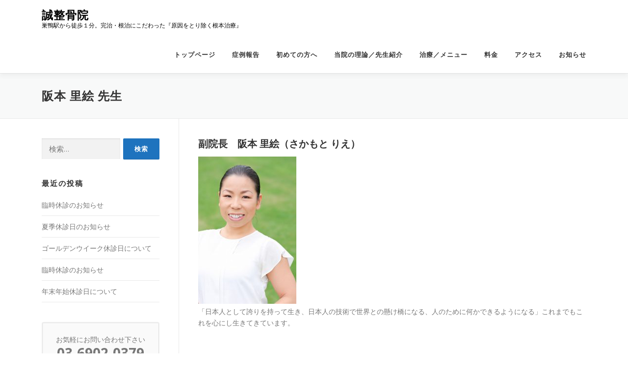

--- FILE ---
content_type: text/html; charset=UTF-8
request_url: https://www.makotoseikotsuin.com/?page_id=1475
body_size: 37747
content:
<!DOCTYPE html>
<html dir="ltr" lang="ja"
	prefix="og: https://ogp.me/ns#" >
<head>
<meta charset="UTF-8">
<meta name="viewport" content="width=device-width, initial-scale=1">
<link rel="profile" href="http://gmpg.org/xfn/11">
<title>阪本 里絵 先生 | 誠整骨院</title>

		<!-- All in One SEO 4.1.10 -->
		<meta name="description" content="副院長 阪本 里絵（さかもと りえ） &amp;" />
		<meta name="robots" content="max-image-preview:large" />
		<link rel="canonical" href="https://www.makotoseikotsuin.com/%e6%8b%99%e9%99%a2%e3%81%ae%e7%90%86%e8%ab%96/sakamoto" />
		<meta property="og:locale" content="ja_JP" />
		<meta property="og:site_name" content="誠整骨院 | 巣鴨駅から徒歩１分。完治・根治にこだわった『原因をとり除く根本治療』" />
		<meta property="og:type" content="article" />
		<meta property="og:title" content="阪本 里絵 先生 | 誠整骨院" />
		<meta property="og:description" content="副院長 阪本 里絵（さかもと りえ） &amp;" />
		<meta property="og:url" content="https://www.makotoseikotsuin.com/%e6%8b%99%e9%99%a2%e3%81%ae%e7%90%86%e8%ab%96/sakamoto" />
		<meta property="article:published_time" content="2017-06-12T05:29:41+00:00" />
		<meta property="article:modified_time" content="2023-10-05T08:51:13+00:00" />
		<meta name="twitter:card" content="summary" />
		<meta name="twitter:title" content="阪本 里絵 先生 | 誠整骨院" />
		<meta name="twitter:description" content="副院長 阪本 里絵（さかもと りえ） &amp;" />
		<script type="application/ld+json" class="aioseo-schema">
			{"@context":"https:\/\/schema.org","@graph":[{"@type":"WebSite","@id":"https:\/\/www.makotoseikotsuin.com\/#website","url":"https:\/\/www.makotoseikotsuin.com\/","name":"\u8aa0\u6574\u9aa8\u9662","description":"\u5de3\u9d28\u99c5\u304b\u3089\u5f92\u6b69\uff11\u5206\u3002\u5b8c\u6cbb\u30fb\u6839\u6cbb\u306b\u3053\u3060\u308f\u3063\u305f\u300e\u539f\u56e0\u3092\u3068\u308a\u9664\u304f\u6839\u672c\u6cbb\u7642\u300f","inLanguage":"ja","publisher":{"@id":"https:\/\/www.makotoseikotsuin.com\/#organization"}},{"@type":"Organization","@id":"https:\/\/www.makotoseikotsuin.com\/#organization","name":"\u8aa0\u6574\u9aa8\u9662","url":"https:\/\/www.makotoseikotsuin.com\/"},{"@type":"BreadcrumbList","@id":"https:\/\/www.makotoseikotsuin.com\/%e6%8b%99%e9%99%a2%e3%81%ae%e7%90%86%e8%ab%96\/sakamoto#breadcrumblist","itemListElement":[{"@type":"ListItem","@id":"https:\/\/www.makotoseikotsuin.com\/#listItem","position":1,"item":{"@type":"WebPage","@id":"https:\/\/www.makotoseikotsuin.com\/","name":"\u30db\u30fc\u30e0","description":"\u5de3\u9d28\u99c5\u304b\u3089\u5f92\u6b69\uff11\u5206\u3002\u5b8c\u6cbb\u30fb\u6839\u6cbb\u306b\u3053\u3060\u308f\u3063\u305f\u300e\u539f\u56e0\u3092\u3068\u308a\u9664\u304f\u6839\u672c\u6cbb\u7642\u300f","url":"https:\/\/www.makotoseikotsuin.com\/"},"nextItem":"https:\/\/www.makotoseikotsuin.com\/%e6%8b%99%e9%99%a2%e3%81%ae%e7%90%86%e8%ab%96#listItem"},{"@type":"ListItem","@id":"https:\/\/www.makotoseikotsuin.com\/%e6%8b%99%e9%99%a2%e3%81%ae%e7%90%86%e8%ab%96#listItem","position":2,"item":{"@type":"WebPage","@id":"https:\/\/www.makotoseikotsuin.com\/%e6%8b%99%e9%99%a2%e3%81%ae%e7%90%86%e8%ab%96","name":"\u5f53\u9662\u306e\u7406\u8ad6\uff0f\u5148\u751f\u7d39\u4ecb","description":"\u5f53\u9662\u306e\u7406\u8ad6 \u8840\u6db2\u3084\u30ea\u30f3\u30d1\u306e\u6d41\u308c\u304c\u60aa\u304f\u306a\u308b\u3053\u3068\u3067\u69d8\u3005\u306a\u75c7\u72b6\u304c\u5f15\u304d\u8d77\u3053\u3055\u308c\u308b\u3068\u8003\u3048\u3066\u304a\u3089\u308c\u308b\u3067\u3057\u3087\u3046\u3002\u3057\u304b\u3057\u3001\u305d\u308c","url":"https:\/\/www.makotoseikotsuin.com\/%e6%8b%99%e9%99%a2%e3%81%ae%e7%90%86%e8%ab%96"},"nextItem":"https:\/\/www.makotoseikotsuin.com\/%e6%8b%99%e9%99%a2%e3%81%ae%e7%90%86%e8%ab%96\/sakamoto#listItem","previousItem":"https:\/\/www.makotoseikotsuin.com\/#listItem"},{"@type":"ListItem","@id":"https:\/\/www.makotoseikotsuin.com\/%e6%8b%99%e9%99%a2%e3%81%ae%e7%90%86%e8%ab%96\/sakamoto#listItem","position":3,"item":{"@type":"WebPage","@id":"https:\/\/www.makotoseikotsuin.com\/%e6%8b%99%e9%99%a2%e3%81%ae%e7%90%86%e8%ab%96\/sakamoto","name":"\u962a\u672c \u91cc\u7d75 \u5148\u751f","description":"\u526f\u9662\u9577 \u962a\u672c \u91cc\u7d75\uff08\u3055\u304b\u3082\u3068 \u308a\u3048\uff09 &","url":"https:\/\/www.makotoseikotsuin.com\/%e6%8b%99%e9%99%a2%e3%81%ae%e7%90%86%e8%ab%96\/sakamoto"},"previousItem":"https:\/\/www.makotoseikotsuin.com\/%e6%8b%99%e9%99%a2%e3%81%ae%e7%90%86%e8%ab%96#listItem"}]},{"@type":"WebPage","@id":"https:\/\/www.makotoseikotsuin.com\/%e6%8b%99%e9%99%a2%e3%81%ae%e7%90%86%e8%ab%96\/sakamoto#webpage","url":"https:\/\/www.makotoseikotsuin.com\/%e6%8b%99%e9%99%a2%e3%81%ae%e7%90%86%e8%ab%96\/sakamoto","name":"\u962a\u672c \u91cc\u7d75 \u5148\u751f | \u8aa0\u6574\u9aa8\u9662","description":"\u526f\u9662\u9577 \u962a\u672c \u91cc\u7d75\uff08\u3055\u304b\u3082\u3068 \u308a\u3048\uff09 &","inLanguage":"ja","isPartOf":{"@id":"https:\/\/www.makotoseikotsuin.com\/#website"},"breadcrumb":{"@id":"https:\/\/www.makotoseikotsuin.com\/%e6%8b%99%e9%99%a2%e3%81%ae%e7%90%86%e8%ab%96\/sakamoto#breadcrumblist"},"datePublished":"2017-06-12T05:29:41+09:00","dateModified":"2023-10-05T08:51:13+09:00"}]}
		</script>
		<!-- All in One SEO -->

<link rel='dns-prefetch' href='//fonts.googleapis.com' />
<link rel='dns-prefetch' href='//s.w.org' />
<link rel="alternate" type="application/rss+xml" title="誠整骨院 &raquo; フィード" href="https://www.makotoseikotsuin.com/feed" />
<link rel="alternate" type="application/rss+xml" title="誠整骨院 &raquo; コメントフィード" href="https://www.makotoseikotsuin.com/comments/feed" />
<meta name="description" content="副院長　阪本 里絵（さかもと りえ）&nbsp;&nbsp;&nbsp;&nbsp;&nbsp;&nbsp;&nbsp;&nbsp;「日本人として誇りを持って生き、日本人の技術で世界との懸け橋になる、人のために何かできるようになる」これまでもこれを心にし生きてきています。 アメリカの大学で社会学、犯罪心理学を学んでいた頃、漠然としていましたが「いつかNPOを立ち上げ、人の為になる事をしていきたい」" />		<!-- This site uses the Google Analytics by MonsterInsights plugin v9.11.1 - Using Analytics tracking - https://www.monsterinsights.com/ -->
		<!-- Note: MonsterInsights is not currently configured on this site. The site owner needs to authenticate with Google Analytics in the MonsterInsights settings panel. -->
					<!-- No tracking code set -->
				<!-- / Google Analytics by MonsterInsights -->
				<script type="text/javascript">
			window._wpemojiSettings = {"baseUrl":"https:\/\/s.w.org\/images\/core\/emoji\/13.1.0\/72x72\/","ext":".png","svgUrl":"https:\/\/s.w.org\/images\/core\/emoji\/13.1.0\/svg\/","svgExt":".svg","source":{"concatemoji":"https:\/\/www.makotoseikotsuin.com\/wp-includes\/js\/wp-emoji-release.min.js?ver=5.8.12"}};
			!function(e,a,t){var n,r,o,i=a.createElement("canvas"),p=i.getContext&&i.getContext("2d");function s(e,t){var a=String.fromCharCode;p.clearRect(0,0,i.width,i.height),p.fillText(a.apply(this,e),0,0);e=i.toDataURL();return p.clearRect(0,0,i.width,i.height),p.fillText(a.apply(this,t),0,0),e===i.toDataURL()}function c(e){var t=a.createElement("script");t.src=e,t.defer=t.type="text/javascript",a.getElementsByTagName("head")[0].appendChild(t)}for(o=Array("flag","emoji"),t.supports={everything:!0,everythingExceptFlag:!0},r=0;r<o.length;r++)t.supports[o[r]]=function(e){if(!p||!p.fillText)return!1;switch(p.textBaseline="top",p.font="600 32px Arial",e){case"flag":return s([127987,65039,8205,9895,65039],[127987,65039,8203,9895,65039])?!1:!s([55356,56826,55356,56819],[55356,56826,8203,55356,56819])&&!s([55356,57332,56128,56423,56128,56418,56128,56421,56128,56430,56128,56423,56128,56447],[55356,57332,8203,56128,56423,8203,56128,56418,8203,56128,56421,8203,56128,56430,8203,56128,56423,8203,56128,56447]);case"emoji":return!s([10084,65039,8205,55357,56613],[10084,65039,8203,55357,56613])}return!1}(o[r]),t.supports.everything=t.supports.everything&&t.supports[o[r]],"flag"!==o[r]&&(t.supports.everythingExceptFlag=t.supports.everythingExceptFlag&&t.supports[o[r]]);t.supports.everythingExceptFlag=t.supports.everythingExceptFlag&&!t.supports.flag,t.DOMReady=!1,t.readyCallback=function(){t.DOMReady=!0},t.supports.everything||(n=function(){t.readyCallback()},a.addEventListener?(a.addEventListener("DOMContentLoaded",n,!1),e.addEventListener("load",n,!1)):(e.attachEvent("onload",n),a.attachEvent("onreadystatechange",function(){"complete"===a.readyState&&t.readyCallback()})),(n=t.source||{}).concatemoji?c(n.concatemoji):n.wpemoji&&n.twemoji&&(c(n.twemoji),c(n.wpemoji)))}(window,document,window._wpemojiSettings);
		</script>
		<style type="text/css">
img.wp-smiley,
img.emoji {
	display: inline !important;
	border: none !important;
	box-shadow: none !important;
	height: 1em !important;
	width: 1em !important;
	margin: 0 .07em !important;
	vertical-align: -0.1em !important;
	background: none !important;
	padding: 0 !important;
}
</style>
	<link rel='stylesheet' id='vkExUnit_common_style-css'  href='https://www.makotoseikotsuin.com/wp-content/plugins/vk-all-in-one-expansion-unit/assets/css/vkExUnit_style.css?ver=9.75.0.0' type='text/css' media='all' />
<style id='vkExUnit_common_style-inline-css' type='text/css'>
:root {--ver_page_top_button_url:url(https://www.makotoseikotsuin.com/wp-content/plugins/vk-all-in-one-expansion-unit/assets/images/to-top-btn-icon.svg);}@font-face {font-weight: normal;font-style: normal;font-family: "vk_sns";src: url("https://www.makotoseikotsuin.com/wp-content/plugins/vk-all-in-one-expansion-unit/inc/sns/icons/fonts/vk_sns.eot?-bq20cj");src: url("https://www.makotoseikotsuin.com/wp-content/plugins/vk-all-in-one-expansion-unit/inc/sns/icons/fonts/vk_sns.eot?#iefix-bq20cj") format("embedded-opentype"),url("https://www.makotoseikotsuin.com/wp-content/plugins/vk-all-in-one-expansion-unit/inc/sns/icons/fonts/vk_sns.woff?-bq20cj") format("woff"),url("https://www.makotoseikotsuin.com/wp-content/plugins/vk-all-in-one-expansion-unit/inc/sns/icons/fonts/vk_sns.ttf?-bq20cj") format("truetype"),url("https://www.makotoseikotsuin.com/wp-content/plugins/vk-all-in-one-expansion-unit/inc/sns/icons/fonts/vk_sns.svg?-bq20cj#vk_sns") format("svg");}
</style>
<link rel='stylesheet' id='wp-block-library-css'  href='https://www.makotoseikotsuin.com/wp-includes/css/dist/block-library/style.min.css?ver=5.8.12' type='text/css' media='all' />
<style id='wp-block-library-theme-inline-css' type='text/css'>
#start-resizable-editor-section{display:none}.wp-block-audio figcaption{color:#555;font-size:13px;text-align:center}.is-dark-theme .wp-block-audio figcaption{color:hsla(0,0%,100%,.65)}.wp-block-code{font-family:Menlo,Consolas,monaco,monospace;color:#1e1e1e;padding:.8em 1em;border:1px solid #ddd;border-radius:4px}.wp-block-embed figcaption{color:#555;font-size:13px;text-align:center}.is-dark-theme .wp-block-embed figcaption{color:hsla(0,0%,100%,.65)}.blocks-gallery-caption{color:#555;font-size:13px;text-align:center}.is-dark-theme .blocks-gallery-caption{color:hsla(0,0%,100%,.65)}.wp-block-image figcaption{color:#555;font-size:13px;text-align:center}.is-dark-theme .wp-block-image figcaption{color:hsla(0,0%,100%,.65)}.wp-block-pullquote{border-top:4px solid;border-bottom:4px solid;margin-bottom:1.75em;color:currentColor}.wp-block-pullquote__citation,.wp-block-pullquote cite,.wp-block-pullquote footer{color:currentColor;text-transform:uppercase;font-size:.8125em;font-style:normal}.wp-block-quote{border-left:.25em solid;margin:0 0 1.75em;padding-left:1em}.wp-block-quote cite,.wp-block-quote footer{color:currentColor;font-size:.8125em;position:relative;font-style:normal}.wp-block-quote.has-text-align-right{border-left:none;border-right:.25em solid;padding-left:0;padding-right:1em}.wp-block-quote.has-text-align-center{border:none;padding-left:0}.wp-block-quote.is-large,.wp-block-quote.is-style-large{border:none}.wp-block-search .wp-block-search__label{font-weight:700}.wp-block-group.has-background{padding:1.25em 2.375em;margin-top:0;margin-bottom:0}.wp-block-separator{border:none;border-bottom:2px solid;margin-left:auto;margin-right:auto;opacity:.4}.wp-block-separator:not(.is-style-wide):not(.is-style-dots){width:100px}.wp-block-separator.has-background:not(.is-style-dots){border-bottom:none;height:1px}.wp-block-separator.has-background:not(.is-style-wide):not(.is-style-dots){height:2px}.wp-block-table thead{border-bottom:3px solid}.wp-block-table tfoot{border-top:3px solid}.wp-block-table td,.wp-block-table th{padding:.5em;border:1px solid;word-break:normal}.wp-block-table figcaption{color:#555;font-size:13px;text-align:center}.is-dark-theme .wp-block-table figcaption{color:hsla(0,0%,100%,.65)}.wp-block-video figcaption{color:#555;font-size:13px;text-align:center}.is-dark-theme .wp-block-video figcaption{color:hsla(0,0%,100%,.65)}.wp-block-template-part.has-background{padding:1.25em 2.375em;margin-top:0;margin-bottom:0}#end-resizable-editor-section{display:none}
</style>
<link rel='stylesheet' id='contact-form-7-css'  href='https://www.makotoseikotsuin.com/wp-content/plugins/contact-form-7/includes/css/styles.css?ver=5.5.6' type='text/css' media='all' />
<link rel='stylesheet' id='onepress-fonts-css'  href='https://fonts.googleapis.com/css?family=Raleway%3A400%2C500%2C600%2C700%2C300%2C100%2C800%2C900%7COpen+Sans%3A400%2C300%2C300italic%2C400italic%2C600%2C600italic%2C700%2C700italic&#038;subset=latin%2Clatin-ext&#038;display=swap&#038;ver=2.3.5' type='text/css' media='all' />
<link rel='stylesheet' id='onepress-animate-css'  href='https://www.makotoseikotsuin.com/wp-content/themes/onepress/assets/css/animate.min.css?ver=2.3.5' type='text/css' media='all' />
<link rel='stylesheet' id='onepress-fa-css'  href='https://www.makotoseikotsuin.com/wp-content/themes/onepress/assets/css/font-awesome.min.css?ver=4.7.0' type='text/css' media='all' />
<link rel='stylesheet' id='onepress-bootstrap-css'  href='https://www.makotoseikotsuin.com/wp-content/themes/onepress/assets/css/bootstrap.min.css?ver=2.3.5' type='text/css' media='all' />
<link rel='stylesheet' id='onepress-style-css'  href='https://www.makotoseikotsuin.com/wp-content/themes/onepress/style.css?ver=5.8.12' type='text/css' media='all' />
<style id='onepress-style-inline-css' type='text/css'>
#main .video-section section.hero-slideshow-wrapper{background:transparent}.hero-slideshow-wrapper:after{position:absolute;top:0px;left:0px;width:100%;height:100%;background-color:rgba(0,0,0,0.3);display:block;content:""}.body-desktop .parallax-hero .hero-slideshow-wrapper:after{display:none!important}#parallax-hero>.parallax-bg::before{background-color:rgba(0,0,0,0.3);opacity:1}.body-desktop .parallax-hero .hero-slideshow-wrapper:after{display:none!important}a,.screen-reader-text:hover,.screen-reader-text:active,.screen-reader-text:focus,.header-social a,.onepress-menu a:hover,.onepress-menu ul li a:hover,.onepress-menu li.onepress-current-item>a,.onepress-menu ul li.current-menu-item>a,.onepress-menu>li a.menu-actived,.onepress-menu.onepress-menu-mobile li.onepress-current-item>a,.site-footer a,.site-footer .footer-social a:hover,.site-footer .btt a:hover,.highlight,#comments .comment .comment-wrapper .comment-meta .comment-time:hover,#comments .comment .comment-wrapper .comment-meta .comment-reply-link:hover,#comments .comment .comment-wrapper .comment-meta .comment-edit-link:hover,.btn-theme-primary-outline,.sidebar .widget a:hover,.section-services .service-item .service-image i,.counter_item .counter__number,.team-member .member-thumb .member-profile a:hover,.icon-background-default{color:#1e73be}input[type="reset"],input[type="submit"],input[type="submit"],input[type="reset"]:hover,input[type="submit"]:hover,input[type="submit"]:hover .nav-links a:hover,.btn-theme-primary,.btn-theme-primary-outline:hover,.section-testimonials .card-theme-primary,.woocommerce #respond input#submit,.woocommerce a.button,.woocommerce button.button,.woocommerce input.button,.woocommerce button.button.alt,.pirate-forms-submit-button,.pirate-forms-submit-button:hover,input[type="reset"],input[type="submit"],input[type="submit"],.pirate-forms-submit-button,.contact-form div.wpforms-container-full .wpforms-form .wpforms-submit,.contact-form div.wpforms-container-full .wpforms-form .wpforms-submit:hover,.nav-links a:hover,.nav-links a.current,.nav-links .page-numbers:hover,.nav-links .page-numbers.current{background:#1e73be}.btn-theme-primary-outline,.btn-theme-primary-outline:hover,.pricing__item:hover,.section-testimonials .card-theme-primary,.entry-content blockquote{border-color:#1e73be}#footer-widgets{}.gallery-carousel .g-item{padding:0px 1px}.gallery-carousel-wrap{margin-left:-1px;margin-right:-1px}.gallery-grid .g-item,.gallery-masonry .g-item .inner{padding:1px}.gallery-grid-wrap,.gallery-masonry-wrap{margin-left:-1px;margin-right:-1px}.gallery-justified-wrap{margin-left:-2px;margin-right:-2px}
</style>
<link rel='stylesheet' id='onepress-gallery-lightgallery-css'  href='https://www.makotoseikotsuin.com/wp-content/themes/onepress/assets/css/lightgallery.css?ver=5.8.12' type='text/css' media='all' />
<link rel='stylesheet' id='tablepress-default-css'  href='https://www.makotoseikotsuin.com/wp-content/plugins/tablepress/css/default.min.css?ver=1.14' type='text/css' media='all' />
<script type='text/javascript' src='https://www.makotoseikotsuin.com/wp-includes/js/jquery/jquery.min.js?ver=3.6.0' id='jquery-core-js'></script>
<script type='text/javascript' src='https://www.makotoseikotsuin.com/wp-includes/js/jquery/jquery-migrate.min.js?ver=3.3.2' id='jquery-migrate-js'></script>
<link rel="https://api.w.org/" href="https://www.makotoseikotsuin.com/wp-json/" /><link rel="alternate" type="application/json" href="https://www.makotoseikotsuin.com/wp-json/wp/v2/pages/1475" /><link rel="EditURI" type="application/rsd+xml" title="RSD" href="https://www.makotoseikotsuin.com/xmlrpc.php?rsd" />
<link rel="wlwmanifest" type="application/wlwmanifest+xml" href="https://www.makotoseikotsuin.com/wp-includes/wlwmanifest.xml" /> 
<meta name="generator" content="WordPress 5.8.12" />
<link rel='shortlink' href='https://www.makotoseikotsuin.com/?p=1475' />
<link rel="alternate" type="application/json+oembed" href="https://www.makotoseikotsuin.com/wp-json/oembed/1.0/embed?url=https%3A%2F%2Fwww.makotoseikotsuin.com%2F%25e6%258b%2599%25e9%2599%25a2%25e3%2581%25ae%25e7%2590%2586%25e8%25ab%2596%2Fsakamoto" />
<link rel="alternate" type="text/xml+oembed" href="https://www.makotoseikotsuin.com/wp-json/oembed/1.0/embed?url=https%3A%2F%2Fwww.makotoseikotsuin.com%2F%25e6%258b%2599%25e9%2599%25a2%25e3%2581%25ae%25e7%2590%2586%25e8%25ab%2596%2Fsakamoto&#038;format=xml" />

<link rel="stylesheet" href="https://www.makotoseikotsuin.com/wp-content/plugins/count-per-day/counter.css" type="text/css" />
<link rel="icon" href="https://www.makotoseikotsuin.com/wp-content/uploads/2016/10/cropped-d2a5e9671df4bbadc5ce679d13957627-1-32x32.jpg" sizes="32x32" />
<link rel="icon" href="https://www.makotoseikotsuin.com/wp-content/uploads/2016/10/cropped-d2a5e9671df4bbadc5ce679d13957627-1-192x192.jpg" sizes="192x192" />
<link rel="apple-touch-icon" href="https://www.makotoseikotsuin.com/wp-content/uploads/2016/10/cropped-d2a5e9671df4bbadc5ce679d13957627-1-180x180.jpg" />
<meta name="msapplication-TileImage" content="https://www.makotoseikotsuin.com/wp-content/uploads/2016/10/cropped-d2a5e9671df4bbadc5ce679d13957627-1-270x270.jpg" />
<style id="wpforms-css-vars-root">
				:root {
					--wpforms-field-border-radius: 3px;
--wpforms-field-background-color: #ffffff;
--wpforms-field-border-color: rgba( 0, 0, 0, 0.25 );
--wpforms-field-text-color: rgba( 0, 0, 0, 0.7 );
--wpforms-label-color: rgba( 0, 0, 0, 0.85 );
--wpforms-label-sublabel-color: rgba( 0, 0, 0, 0.55 );
--wpforms-label-error-color: #d63637;
--wpforms-button-border-radius: 3px;
--wpforms-button-background-color: #066aab;
--wpforms-button-text-color: #ffffff;
--wpforms-field-size-input-height: 43px;
--wpforms-field-size-input-spacing: 15px;
--wpforms-field-size-font-size: 16px;
--wpforms-field-size-line-height: 19px;
--wpforms-field-size-padding-h: 14px;
--wpforms-field-size-checkbox-size: 16px;
--wpforms-field-size-sublabel-spacing: 5px;
--wpforms-field-size-icon-size: 1;
--wpforms-label-size-font-size: 16px;
--wpforms-label-size-line-height: 19px;
--wpforms-label-size-sublabel-font-size: 14px;
--wpforms-label-size-sublabel-line-height: 17px;
--wpforms-button-size-font-size: 17px;
--wpforms-button-size-height: 41px;
--wpforms-button-size-padding-h: 15px;
--wpforms-button-size-margin-top: 10px;

				}
			</style></head>

<body class="page-template-default page page-id-1475 page-child parent-pageid-1046 post-name-sakamoto post-type-page group-blog">
<div id="page" class="hfeed site">
	<a class="skip-link screen-reader-text" href="#content">コンテンツへスキップ</a>
	<div id="header-section" class="h-on-top no-transparent">		<header id="masthead" class="site-header header-contained is-sticky no-scroll no-t h-on-top" role="banner">
			<div class="container">
				<div class="site-branding">
				<div class="site-brand-inner no-logo-img has-title has-desc"><p class="site-title"><a class="site-text-logo" href="https://www.makotoseikotsuin.com/" rel="home">誠整骨院</a></p><p class="site-description">巣鴨駅から徒歩１分。完治・根治にこだわった『原因をとり除く根本治療』</p></div>				</div>
				<div class="header-right-wrapper">
					<a href="#0" id="nav-toggle">メニュー<span></span></a>
					<nav id="site-navigation" class="main-navigation" role="navigation">
						<ul class="onepress-menu">
							<li id="menu-item-1214" class="menu-item menu-item-type-custom menu-item-object-custom menu-item-home menu-item-1214"><a href="https://www.makotoseikotsuin.com/">トップページ</a></li>
<li id="menu-item-1833" class="menu-item menu-item-type-taxonomy menu-item-object-category menu-item-1833"><a href="https://www.makotoseikotsuin.com/archives/category/%e7%97%87%e4%be%8b%e5%a0%b1%e5%91%8a">症例報告</a></li>
<li id="menu-item-1192" class="menu-item menu-item-type-post_type menu-item-object-page menu-item-has-children menu-item-1192"><a href="https://www.makotoseikotsuin.com/%e5%8e%9f%e5%9b%a0%e3%82%92%e3%81%a8%e3%82%8a%e9%99%a4%e3%81%8f%e6%a0%b9%e6%9c%ac%e6%b2%bb%e7%99%82">初めての方へ</a>
<ul class="sub-menu">
	<li id="menu-item-1195" class="menu-item menu-item-type-post_type menu-item-object-page menu-item-1195"><a href="https://www.makotoseikotsuin.com/%e5%8e%9f%e5%9b%a0%e3%82%92%e3%81%a8%e3%82%8a%e9%99%a4%e3%81%8f%e6%a0%b9%e6%9c%ac%e6%b2%bb%e7%99%82/%e6%96%bd%e8%a1%93%e3%81%ae%e6%b5%81%e3%82%8c-2">施術の流れ</a></li>
	<li id="menu-item-1205" class="menu-item menu-item-type-taxonomy menu-item-object-category menu-item-1205"><a href="https://www.makotoseikotsuin.com/archives/category/patients-voice">患者さまのお声</a></li>
</ul>
</li>
<li id="menu-item-1193" class="menu-item menu-item-type-post_type menu-item-object-page current-page-ancestor current-menu-ancestor current-menu-parent current-page-parent current_page_parent current_page_ancestor menu-item-has-children menu-item-1193"><a href="https://www.makotoseikotsuin.com/%e6%8b%99%e9%99%a2%e3%81%ae%e7%90%86%e8%ab%96">当院の理論／先生紹介</a>
<ul class="sub-menu">
	<li id="menu-item-1201" class="menu-item menu-item-type-post_type menu-item-object-page menu-item-1201"><a href="https://www.makotoseikotsuin.com/%e6%8b%99%e9%99%a2%e3%81%ae%e7%90%86%e8%ab%96/%e9%99%a2%e9%95%b7%e3%83%97%e3%83%ad%e3%83%95%e3%82%a3%e3%83%bc%e3%83%ab">森 誠 先生</a></li>
	<li id="menu-item-1481" class="menu-item menu-item-type-post_type menu-item-object-page current-menu-item page_item page-item-1475 current_page_item menu-item-1481"><a href="https://www.makotoseikotsuin.com/%e6%8b%99%e9%99%a2%e3%81%ae%e7%90%86%e8%ab%96/sakamoto" aria-current="page">阪本 里絵 先生</a></li>
</ul>
</li>
<li id="menu-item-1211" class="menu-item menu-item-type-post_type menu-item-object-page menu-item-has-children menu-item-1211"><a href="https://www.makotoseikotsuin.com/%e6%b2%bb%e7%99%82%ef%bc%8f%e3%83%a1%e3%83%8b%e3%83%a5%e3%83%bc">治療／メニュー</a>
<ul class="sub-menu">
	<li id="menu-item-1196" class="menu-item menu-item-type-post_type menu-item-object-page menu-item-1196"><a href="https://www.makotoseikotsuin.com/%e6%b2%bb%e7%99%82%ef%bc%8f%e3%83%a1%e3%83%8b%e3%83%a5%e3%83%bc/%e8%84%b3%e5%8f%8d%e5%b0%84%e5%88%ba%e6%bf%80%e7%99%82%e6%b3%95%e2%91%a1">脳反射刺激療法</a></li>
	<li id="menu-item-1197" class="menu-item menu-item-type-post_type menu-item-object-page menu-item-1197"><a href="https://www.makotoseikotsuin.com/%e6%b2%bb%e7%99%82%ef%bc%8f%e3%83%a1%e3%83%8b%e3%83%a5%e3%83%bc/%e9%81%a0%e9%9a%94%e6%b2%bb%e7%99%82">遠隔治療</a></li>
	<li id="menu-item-1199" class="menu-item menu-item-type-post_type menu-item-object-page menu-item-1199"><a href="https://www.makotoseikotsuin.com/%e6%b2%bb%e7%99%82%ef%bc%8f%e3%83%a1%e3%83%8b%e3%83%a5%e3%83%bc/%e3%82%a8%e3%83%8d%e3%83%ab%e3%82%ae%e3%83%bc%e3%83%af%e3%83%bc%e3%82%af-2">リコネクティブヒーリング®／リコネクション®</a></li>
</ul>
</li>
<li id="menu-item-1245" class="menu-item menu-item-type-post_type menu-item-object-page menu-item-1245"><a href="https://www.makotoseikotsuin.com/%e6%96%99%e9%87%91-2">料金</a></li>
<li id="menu-item-1200" class="menu-item menu-item-type-post_type menu-item-object-page menu-item-has-children menu-item-1200"><a href="https://www.makotoseikotsuin.com/%e3%82%a2%e3%82%af%e3%82%bb%e3%82%b9">アクセス</a>
<ul class="sub-menu">
	<li id="menu-item-1212" class="menu-item menu-item-type-post_type menu-item-object-page menu-item-1212"><a href="https://www.makotoseikotsuin.com/%e3%82%a2%e3%82%af%e3%82%bb%e3%82%b9/%e3%81%8a%e5%95%8f%e3%81%84%e5%90%88%e3%82%8f%e3%81%9b">お問い合わせ</a></li>
</ul>
</li>
<li id="menu-item-1241" class="menu-item menu-item-type-taxonomy menu-item-object-category menu-item-has-children menu-item-1241"><a href="https://www.makotoseikotsuin.com/archives/category/information">お知らせ</a>
<ul class="sub-menu">
	<li id="menu-item-1345" class="menu-item menu-item-type-post_type menu-item-object-page menu-item-1345"><a href="https://www.makotoseikotsuin.com/%e7%99%ba%e7%86%b1%e3%82%a6%e3%82%a9%e3%83%bc%e3%83%9e%e3%83%bc">発熱ウォーマー</a></li>
	<li id="menu-item-1349" class="menu-item menu-item-type-post_type menu-item-object-page menu-item-1349"><a href="https://www.makotoseikotsuin.com/%e3%83%a1%e3%83%87%e3%82%a3%e3%83%bc%e3%83%95%e3%83%ad%e3%83%bc-%e6%9e%95">オススメの枕</a></li>
</ul>
</li>
						</ul>
					</nav>
					
				</div>
			</div>
		</header>
		</div>					<div class="page-header">
				<div class="container">
					<h1 class="entry-title">阪本 里絵 先生</h1>				</div>
			</div>
					<div id="content" class="site-content">
        		<div id="content-inside" class="container left-sidebar">
			<div id="primary" class="content-area">
				<main id="main" class="site-main" role="main">

					
						
<article id="post-1475" class="post-1475 page type-page status-publish hentry">
	<header class="entry-header">
			</header>

	<div class="entry-content">
		<h3>副院長　阪本 里絵（さかもと りえ）</h3>
<p><a href="https://www.makotoseikotsuin.com/wp-content/uploads/2017/06/profile1.jpg"><img loading="lazy" class="alignleft size-medium wp-image-1708" src="https://www.makotoseikotsuin.com/wp-content/uploads/2017/06/profile1-200x300.jpg" alt="" width="200" height="300" srcset="https://www.makotoseikotsuin.com/wp-content/uploads/2017/06/profile1-200x300.jpg 200w, https://www.makotoseikotsuin.com/wp-content/uploads/2017/06/profile1-768x1152.jpg 768w, https://www.makotoseikotsuin.com/wp-content/uploads/2017/06/profile1-683x1024.jpg 683w, https://www.makotoseikotsuin.com/wp-content/uploads/2017/06/profile1.jpg 1977w" sizes="(max-width: 200px) 100vw, 200px" /></a></p>
<p>&nbsp;</p>
<p>&nbsp;</p>
<p>&nbsp;</p>
<p>&nbsp;</p>
<p>&nbsp;</p>
<p>&nbsp;</p>
<p>&nbsp;</p>
<p>&nbsp;</p>
<p align="left">「日本人として誇りを持って生き、日本人の技術で世界との懸け橋になる、人のために何かできるようになる」これまでもこれを心にし生きてきています。</p>
<p align="left"><span lang="EN-US"> </span></p>
<p align="left">アメリカの大学で社会学、犯罪心理学を学んでいた頃、漠然としていましたが「いつか<span lang="EN-US">NPO</span>を立ち上げ、人の為になる事をしていきたい」と思っていました。幼い頃から海外の環境に触れる機会が多く、いつしか「日本人」として誇りを持ち、「日本の技術と日本人の素晴らしさを海外に発信したい」と思うようになり、大学卒業後に飛び込んだ世界は国内、国外での足・爪・ネイルの世界でした。</p>
<p align="left"><span lang="EN-US"> </span></p>
<p align="left">それから本当に困っている人々に少しでも力になる言葉をかけられるようにと、<span lang="EN-US">NLP</span>カウンセリング技術を学びました。そのカウンセリングを通して「心の健康は身体の健康にも関係が深い」事を学び、深く納得したのです。</p>
<p align="left"><span lang="EN-US"> </span></p>
<p align="left">そんな時、ご縁を頂き院長森先生の治療を知り、私がカウンセリングで学んで深く共鳴した概念をそのまま治療に落とし込んでいる治療方に大変感動し、</p>
<p align="left"><span lang="EN-US"> </span></p>
<p align="left">「私がしたかった事はこれだ！」</p>
<p align="left"><span lang="EN-US"> </span></p>
<p align="left">と心で強く感じた事を覚えています。それから院長である森先生の元へ弟子入りさせて頂き、脳反射刺激療法・魂のワークの治療技術を学ばさせて頂く事となり今に至ります。</p>
<p align="left"><b>【取得資格等】</b></p>
<p align="left">・ 誠クリエイティブグループ　治療認定師</p>
<p align="left">・ 国際中医師</p>
<p align="left">・ 脳反射刺激療法</p>
<p align="left">・ 魂のワーク</p>
<p align="left">・ 清浄華院認定<span lang="EN-US"> NLP</span>認定カウンセラー</p>
<p align="left">・ニューヨーク州マニキュアリストライセンス</p>
<p align="left">・<span lang="EN-US">JNA</span>ネイリスト技能検定<span lang="EN-US">1</span>級</p>
<p align="left">・ドイツ式巻き爪各種ライセンス</p>
<p align="left">・大型自動二輪</p>
<p align="left">～コメント～<span lang="EN-US"><br />
</span>どこの整体・整骨院・マッサージに行ってもなかなか治らなかった症状はありませんか？<span lang="EN-US"><br />
</span>肩痛で通われた治療院で痛く苦しい治療をされて通うのが嫌になり、肩痛の治療をあきらめてしまった事はありませんか？<span lang="EN-US"><br />
</span>当院の治療を言葉では説明するのは難しいのですが、正しい検査をして症状が出る原因を突き止め、原因に対して根本的に治療していくので、慢性的な症状から抜け出せるようになるのです。</p>
<p align="left">心に抱えた問題も同様です。楽しい時や心がウキウキする時は身体も軽く感じますね。<span lang="EN-US"><br />
</span>その反対で、怒っている時やイライラしている時は、お腹や胸の辺りがキューっと締め付けられる感じがしたり、頭が痛くなったりしませんか？<span lang="EN-US"><br />
</span>それは抱いた感情に内蔵や骨格が反応しているという事なのです。心と身体は一つです。当院では物理的な身体の治療と、精神的な心の治療があります。心も身体も気持ちよく健やかになったご自身を想像してください。</p>
<p align="left"><span lang="EN-US"> </span></p>
<p align="left">身体、心のお悩み、お気軽にお問い合わせ下さい。</p>
<p><span lang="EN-US"><span style="color: #000000; font-family: 游明朝;"> </span></span></p>
			</div>
</article>


						
					
				</main>
			</div>

                            
<div id="secondary" class="widget-area sidebar" role="complementary">
	<aside id="search-1" class="widget widget_search"><form role="search" method="get" class="search-form" action="https://www.makotoseikotsuin.com/">
				<label>
					<span class="screen-reader-text">検索:</span>
					<input type="search" class="search-field" placeholder="検索&hellip;" value="" name="s" />
				</label>
				<input type="submit" class="search-submit" value="検索" />
			</form></aside>
		<aside id="recent-posts-1" class="widget widget_recent_entries">
		<h2 class="widget-title">最近の投稿</h2>
		<ul>
											<li>
					<a href="https://www.makotoseikotsuin.com/archives/2624">臨時休診のお知らせ</a>
									</li>
											<li>
					<a href="https://www.makotoseikotsuin.com/archives/2619">夏季休診日のお知らせ</a>
									</li>
											<li>
					<a href="https://www.makotoseikotsuin.com/archives/2616">ゴールデンウイーク休診日について</a>
									</li>
											<li>
					<a href="https://www.makotoseikotsuin.com/archives/2614">臨時休診のお知らせ</a>
									</li>
											<li>
					<a href="https://www.makotoseikotsuin.com/archives/2612">年末年始休診日について</a>
									</li>
					</ul>

		</aside><aside id="vkexunit_contact_section-3" class="widget widget_vkexunit_contact_section"><section class="veu_contact veu_contentAddSection vk_contact veu_card"><div class="contact_frame veu_card_inner"><p class="contact_txt"><span class="contact_txt_catch">お気軽にお問い合わせ下さい</span><span class="contact_txt_tel veu_color_txt_key">03-6902-0379</span><span class="contact_txt_time">受付時間 9:00-19:00 [ 日曜・火曜除く]</span></p><a href="https://www.makotoseikotsuin.com/?page_id=1207" class="btn btn-primary btn-lg contact_bt"><span class="contact_bt_txt"><i class="far fa-envelope"></i> メールはこちら <i class="far fa-arrow-alt-circle-right"></i></span></a></div></section></aside><aside id="block-20" class="widget widget_block"><a href="https://lin.ee/GVdCKsV"><img src="https://scdn.line-apps.com/n/line_add_friends/btn/ja.png" alt="友だち追加" height="36" border="0"></a></aside></div>
            
		</div>
	</div>

	<footer id="colophon" class="site-footer" role="contentinfo">
				
		<div class="site-info">
			<div class="container">
									<div class="btt">
						<a class="back-to-top" href="#page" title="ページトップへ戻る"><i class="fa fa-angle-double-up wow flash" data-wow-duration="2s"></i></a>
					</div>
										Copyright &copy; 2026 誠整骨院		<span class="sep"> &ndash; </span>
		<a href="https://www.famethemes.com/themes/onepress">OnePress</a> theme by FameThemes					</div>
		</div>

	</footer>
	</div>


<a href="#top" id="page_top" class="page_top_btn">PAGE TOP</a><script type='text/javascript' src='https://www.makotoseikotsuin.com/wp-includes/js/dist/vendor/regenerator-runtime.min.js?ver=0.13.7' id='regenerator-runtime-js'></script>
<script type='text/javascript' src='https://www.makotoseikotsuin.com/wp-includes/js/dist/vendor/wp-polyfill.min.js?ver=3.15.0' id='wp-polyfill-js'></script>
<script type='text/javascript' id='contact-form-7-js-extra'>
/* <![CDATA[ */
var wpcf7 = {"api":{"root":"https:\/\/www.makotoseikotsuin.com\/wp-json\/","namespace":"contact-form-7\/v1"}};
/* ]]> */
</script>
<script type='text/javascript' src='https://www.makotoseikotsuin.com/wp-content/plugins/contact-form-7/includes/js/index.js?ver=5.5.6' id='contact-form-7-js'></script>
<script type='text/javascript' src='https://www.makotoseikotsuin.com/wp-includes/js/clipboard.min.js?ver=5.8.12' id='clipboard-js'></script>
<script type='text/javascript' src='https://www.makotoseikotsuin.com/wp-content/plugins/vk-all-in-one-expansion-unit/inc/sns//assets/js/copy-button.js' id='copy-button-js'></script>
<script type='text/javascript' src='https://www.makotoseikotsuin.com/wp-content/plugins/vk-all-in-one-expansion-unit/inc/smooth-scroll/js/smooth-scroll.min.js?ver=9.75.0.0' id='smooth-scroll-js-js'></script>
<script type='text/javascript' id='vkExUnit_master-js-js-extra'>
/* <![CDATA[ */
var vkExOpt = {"ajax_url":"https:\/\/www.makotoseikotsuin.com\/wp-admin\/admin-ajax.php"};
/* ]]> */
</script>
<script type='text/javascript' src='https://www.makotoseikotsuin.com/wp-content/plugins/vk-all-in-one-expansion-unit/assets/js/all.min.js?ver=9.75.0.0' id='vkExUnit_master-js-js'></script>
<script type='text/javascript' id='onepress-theme-js-extra'>
/* <![CDATA[ */
var onepress_js_settings = {"onepress_disable_animation":"","onepress_disable_sticky_header":"","onepress_vertical_align_menu":"","hero_animation":"flipInX","hero_speed":"5000","hero_fade":"750","submenu_width":"0","hero_duration":"5000","hero_disable_preload":"","disabled_google_font":"","is_home":"","gallery_enable":"","is_rtl":"","parallax_speed":"0.5"};
/* ]]> */
</script>
<script type='text/javascript' src='https://www.makotoseikotsuin.com/wp-content/themes/onepress/assets/js/theme-all.min.js?ver=2.3.5' id='onepress-theme-js'></script>
<script type='text/javascript' src='https://www.makotoseikotsuin.com/wp-includes/js/wp-embed.min.js?ver=5.8.12' id='wp-embed-js'></script>

</body>
</html>
